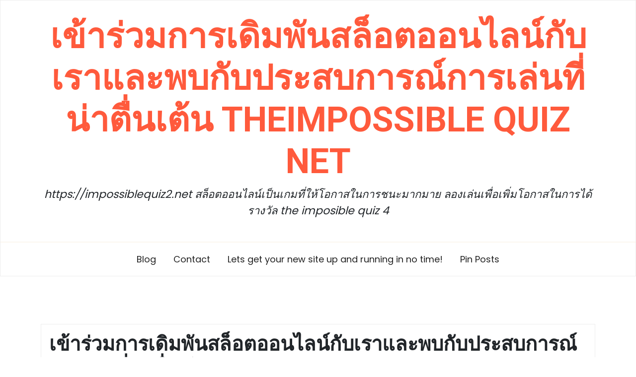

--- FILE ---
content_type: text/html; charset=UTF-8
request_url: https://impossiblequiz2.net/%E0%B9%80%E0%B8%82%E0%B9%89%E0%B8%B2%E0%B8%A3%E0%B9%88%E0%B8%A7%E0%B8%A1%E0%B8%81%E0%B8%B2%E0%B8%A3%E0%B9%80%E0%B8%94%E0%B8%B4%E0%B8%A1%E0%B8%9E%E0%B8%B1%E0%B8%99%E0%B8%AA%E0%B8%A5%E0%B9%87%E0%B8%AD/
body_size: 14293
content:
<!doctype html>
<html lang="th">

<head>
	<meta charset="UTF-8">
	<meta name="viewport" content="width=device-width, initial-scale=1">
	<link rel="profile" href="https://gmpg.org/xfn/11">

	<meta name='robots' content='index, follow, max-image-preview:large, max-snippet:-1, max-video-preview:-1' />

	<!-- This site is optimized with the Yoast SEO Premium plugin v19.2.1 (Yoast SEO v26.8) - https://yoast.com/product/yoast-seo-premium-wordpress/ -->
	<title>เข้าร่วมการเดิมพันสล็อตออนไลน์กับเราและพบกับประสบการณ์การเล่นที่น่าตื่นเต้น theimpossible quiz net - เข้าร่วมการเดิมพันสล็อตออนไลน์กับเราและพบกับประสบการณ์การเล่นที่น่าตื่นเต้น theimpossible quiz net</title>
	<link rel="canonical" href="https://impossiblequiz2.net/เข้าร่วมการเดิมพันสล็อ/" />
	<meta property="og:locale" content="th_TH" />
	<meta property="og:type" content="article" />
	<meta property="og:title" content="เข้าร่วมการเดิมพันสล็อตออนไลน์กับเราและพบกับประสบการณ์การเล่นที่น่าตื่นเต้น theimpossible quiz net" />
	<meta property="og:description" content="เว็บปั่นสล็อตฟรี ปั่" />
	<meta property="og:url" content="https://impossiblequiz2.net/เข้าร่วมการเดิมพันสล็อ/" />
	<meta property="og:site_name" content="เข้าร่วมการเดิมพันสล็อตออนไลน์กับเราและพบกับประสบการณ์การเล่นที่น่าตื่นเต้น theimpossible quiz net" />
	<meta property="article:published_time" content="2023-06-20T07:58:05+00:00" />
	<meta name="author" content="Willie Lopez" />
	<meta name="twitter:card" content="summary_large_image" />
	<meta name="twitter:label1" content="Written by" />
	<meta name="twitter:data1" content="Willie Lopez" />
	<meta name="twitter:label2" content="Est. reading time" />
	<meta name="twitter:data2" content="1 นาที" />
	<script type="application/ld+json" class="yoast-schema-graph">{"@context":"https://schema.org","@graph":[{"@type":"Article","@id":"https://impossiblequiz2.net/%e0%b9%80%e0%b8%82%e0%b9%89%e0%b8%b2%e0%b8%a3%e0%b9%88%e0%b8%a7%e0%b8%a1%e0%b8%81%e0%b8%b2%e0%b8%a3%e0%b9%80%e0%b8%94%e0%b8%b4%e0%b8%a1%e0%b8%9e%e0%b8%b1%e0%b8%99%e0%b8%aa%e0%b8%a5%e0%b9%87%e0%b8%ad/#article","isPartOf":{"@id":"https://impossiblequiz2.net/%e0%b9%80%e0%b8%82%e0%b9%89%e0%b8%b2%e0%b8%a3%e0%b9%88%e0%b8%a7%e0%b8%a1%e0%b8%81%e0%b8%b2%e0%b8%a3%e0%b9%80%e0%b8%94%e0%b8%b4%e0%b8%a1%e0%b8%9e%e0%b8%b1%e0%b8%99%e0%b8%aa%e0%b8%a5%e0%b9%87%e0%b8%ad/"},"author":{"name":"Willie Lopez","@id":"https://impossiblequiz2.net/#/schema/person/9b010ff65e969d6cf3e09111f1ff82e8"},"headline":"เข้าร่วมการเดิมพันสล็อตออนไลน์กับเราและพบกับประสบการณ์การเล่นที่น่าตื่นเต้น theimpossible quiz net","datePublished":"2023-06-20T07:58:05+00:00","mainEntityOfPage":{"@id":"https://impossiblequiz2.net/%e0%b9%80%e0%b8%82%e0%b9%89%e0%b8%b2%e0%b8%a3%e0%b9%88%e0%b8%a7%e0%b8%a1%e0%b8%81%e0%b8%b2%e0%b8%a3%e0%b9%80%e0%b8%94%e0%b8%b4%e0%b8%a1%e0%b8%9e%e0%b8%b1%e0%b8%99%e0%b8%aa%e0%b8%a5%e0%b9%87%e0%b8%ad/"},"wordCount":4,"keywords":["918Kiss","ABA","ABAGroup2","Baccarat","Casino","Joker123","Joker123th","no1huay","no1huay.com","PG","PG Slot","PGSlot","pgslot77.com","pgslot999.com","PunPro66","PunPro66.com","PunPro777","PunPro777.com","Pussy888","sagame168th.com","sexybaccarat168.com","Slot","Slot Online","Slotxo","คาสิโน","คาสิโนออนไลน์","บาคาร่า","บาคาร่าออนไลน์","พนันออนไลน์","สล็อต","สล็อตออนไลน์","เกมยิงปลา","เว็บพนัน","เว็บพนันออนไลน์"],"articleSection":["918Kiss","ABA","ABAGroup2","Baccarat","Casino","Joker123","Joker123th.com","no1huay","no1huay.com","PG","PG Slot","PGSlot","pgslot77.com","pgslot9999.co","PunPro66","PunPro66.com","PunPro777","PunPro777.com","Pussy888","sagame168th.com","sexybaccarat168.com","Slot","Slot Online","Slotxo","คาสิโน","คาสิโนออนไลน์","บาคาร่า","บาคาร่าออนไลน์","พนันออนไลน์","สล็อต","สล็อตออนไลน์","เกมยิงปลา","เว็บพนัน","เว็บพนันออนไลน์"],"inLanguage":"th"},{"@type":"WebPage","@id":"https://impossiblequiz2.net/%e0%b9%80%e0%b8%82%e0%b9%89%e0%b8%b2%e0%b8%a3%e0%b9%88%e0%b8%a7%e0%b8%a1%e0%b8%81%e0%b8%b2%e0%b8%a3%e0%b9%80%e0%b8%94%e0%b8%b4%e0%b8%a1%e0%b8%9e%e0%b8%b1%e0%b8%99%e0%b8%aa%e0%b8%a5%e0%b9%87%e0%b8%ad/","url":"https://impossiblequiz2.net/%e0%b9%80%e0%b8%82%e0%b9%89%e0%b8%b2%e0%b8%a3%e0%b9%88%e0%b8%a7%e0%b8%a1%e0%b8%81%e0%b8%b2%e0%b8%a3%e0%b9%80%e0%b8%94%e0%b8%b4%e0%b8%a1%e0%b8%9e%e0%b8%b1%e0%b8%99%e0%b8%aa%e0%b8%a5%e0%b9%87%e0%b8%ad/","name":"เข้าร่วมการเดิมพันสล็อตออนไลน์กับเราและพบกับประสบการณ์การเล่นที่น่าตื่นเต้น theimpossible quiz net - เข้าร่วมการเดิมพันสล็อตออนไลน์กับเราและพบกับประสบการณ์การเล่นที่น่าตื่นเต้น theimpossible quiz net","isPartOf":{"@id":"https://impossiblequiz2.net/#website"},"datePublished":"2023-06-20T07:58:05+00:00","author":{"@id":"https://impossiblequiz2.net/#/schema/person/9b010ff65e969d6cf3e09111f1ff82e8"},"breadcrumb":{"@id":"https://impossiblequiz2.net/%e0%b9%80%e0%b8%82%e0%b9%89%e0%b8%b2%e0%b8%a3%e0%b9%88%e0%b8%a7%e0%b8%a1%e0%b8%81%e0%b8%b2%e0%b8%a3%e0%b9%80%e0%b8%94%e0%b8%b4%e0%b8%a1%e0%b8%9e%e0%b8%b1%e0%b8%99%e0%b8%aa%e0%b8%a5%e0%b9%87%e0%b8%ad/#breadcrumb"},"inLanguage":"th","potentialAction":[{"@type":"ReadAction","target":["https://impossiblequiz2.net/%e0%b9%80%e0%b8%82%e0%b9%89%e0%b8%b2%e0%b8%a3%e0%b9%88%e0%b8%a7%e0%b8%a1%e0%b8%81%e0%b8%b2%e0%b8%a3%e0%b9%80%e0%b8%94%e0%b8%b4%e0%b8%a1%e0%b8%9e%e0%b8%b1%e0%b8%99%e0%b8%aa%e0%b8%a5%e0%b9%87%e0%b8%ad/"]}]},{"@type":"BreadcrumbList","@id":"https://impossiblequiz2.net/%e0%b9%80%e0%b8%82%e0%b9%89%e0%b8%b2%e0%b8%a3%e0%b9%88%e0%b8%a7%e0%b8%a1%e0%b8%81%e0%b8%b2%e0%b8%a3%e0%b9%80%e0%b8%94%e0%b8%b4%e0%b8%a1%e0%b8%9e%e0%b8%b1%e0%b8%99%e0%b8%aa%e0%b8%a5%e0%b9%87%e0%b8%ad/#breadcrumb","itemListElement":[{"@type":"ListItem","position":1,"name":"Home","item":"https://impossiblequiz2.net/"},{"@type":"ListItem","position":2,"name":"เข้าร่วมการเดิมพันสล็อตออนไลน์กับเราและพบกับประสบการณ์การเล่นที่น่าตื่นเต้น theimpossible quiz net"}]},{"@type":"WebSite","@id":"https://impossiblequiz2.net/#website","url":"https://impossiblequiz2.net/","name":"เข้าร่วมการเดิมพันสล็อตออนไลน์กับเราและพบกับประสบการณ์การเล่นที่น่าตื่นเต้น theimpossible quiz net","description":"https://impossiblequiz2.net สล็อตออนไลน์เป็นเกมที่ให้โอกาสในการชนะมากมาย ลองเล่นเพื่อเพิ่มโอกาสในการได้รางวัล the imposible quiz 4","potentialAction":[{"@type":"SearchAction","target":{"@type":"EntryPoint","urlTemplate":"https://impossiblequiz2.net/?s={search_term_string}"},"query-input":{"@type":"PropertyValueSpecification","valueRequired":true,"valueName":"search_term_string"}}],"inLanguage":"th"},{"@type":"Person","@id":"https://impossiblequiz2.net/#/schema/person/9b010ff65e969d6cf3e09111f1ff82e8","name":"Willie Lopez","image":{"@type":"ImageObject","inLanguage":"th","@id":"https://impossiblequiz2.net/#/schema/person/image/","url":"https://secure.gravatar.com/avatar/755fcf6688c2854b83995a6ee88835462f756ba726d83b71721d4dfef82d4a4a?s=96&d=wavatar&r=x","contentUrl":"https://secure.gravatar.com/avatar/755fcf6688c2854b83995a6ee88835462f756ba726d83b71721d4dfef82d4a4a?s=96&d=wavatar&r=x","caption":"Willie Lopez"},"url":"https://impossiblequiz2.net/author/willielopez/"}]}</script>
	<!-- / Yoast SEO Premium plugin. -->


<link rel='dns-prefetch' href='//fonts.googleapis.com' />
<link rel="alternate" type="application/rss+xml" title="เข้าร่วมการเดิมพันสล็อตออนไลน์กับเราและพบกับประสบการณ์การเล่นที่น่าตื่นเต้น theimpossible quiz net &raquo; ฟีด" href="https://impossiblequiz2.net/feed/" />
<link rel="alternate" type="application/rss+xml" title="เข้าร่วมการเดิมพันสล็อตออนไลน์กับเราและพบกับประสบการณ์การเล่นที่น่าตื่นเต้น theimpossible quiz net &raquo; ฟีดความเห็น" href="https://impossiblequiz2.net/comments/feed/" />
<link rel="alternate" title="oEmbed (JSON)" type="application/json+oembed" href="https://impossiblequiz2.net/wp-json/oembed/1.0/embed?url=https%3A%2F%2Fimpossiblequiz2.net%2F%25e0%25b9%2580%25e0%25b8%2582%25e0%25b9%2589%25e0%25b8%25b2%25e0%25b8%25a3%25e0%25b9%2588%25e0%25b8%25a7%25e0%25b8%25a1%25e0%25b8%2581%25e0%25b8%25b2%25e0%25b8%25a3%25e0%25b9%2580%25e0%25b8%2594%25e0%25b8%25b4%25e0%25b8%25a1%25e0%25b8%259e%25e0%25b8%25b1%25e0%25b8%2599%25e0%25b8%25aa%25e0%25b8%25a5%25e0%25b9%2587%25e0%25b8%25ad%2F" />
<link rel="alternate" title="oEmbed (XML)" type="text/xml+oembed" href="https://impossiblequiz2.net/wp-json/oembed/1.0/embed?url=https%3A%2F%2Fimpossiblequiz2.net%2F%25e0%25b9%2580%25e0%25b8%2582%25e0%25b9%2589%25e0%25b8%25b2%25e0%25b8%25a3%25e0%25b9%2588%25e0%25b8%25a7%25e0%25b8%25a1%25e0%25b8%2581%25e0%25b8%25b2%25e0%25b8%25a3%25e0%25b9%2580%25e0%25b8%2594%25e0%25b8%25b4%25e0%25b8%25a1%25e0%25b8%259e%25e0%25b8%25b1%25e0%25b8%2599%25e0%25b8%25aa%25e0%25b8%25a5%25e0%25b9%2587%25e0%25b8%25ad%2F&#038;format=xml" />
<style id='wp-img-auto-sizes-contain-inline-css'>
img:is([sizes=auto i],[sizes^="auto," i]){contain-intrinsic-size:3000px 1500px}
/*# sourceURL=wp-img-auto-sizes-contain-inline-css */
</style>
<style id='wp-emoji-styles-inline-css'>

	img.wp-smiley, img.emoji {
		display: inline !important;
		border: none !important;
		box-shadow: none !important;
		height: 1em !important;
		width: 1em !important;
		margin: 0 0.07em !important;
		vertical-align: -0.1em !important;
		background: none !important;
		padding: 0 !important;
	}
/*# sourceURL=wp-emoji-styles-inline-css */
</style>
<style id='wp-block-library-inline-css'>
:root{--wp-block-synced-color:#7a00df;--wp-block-synced-color--rgb:122,0,223;--wp-bound-block-color:var(--wp-block-synced-color);--wp-editor-canvas-background:#ddd;--wp-admin-theme-color:#007cba;--wp-admin-theme-color--rgb:0,124,186;--wp-admin-theme-color-darker-10:#006ba1;--wp-admin-theme-color-darker-10--rgb:0,107,160.5;--wp-admin-theme-color-darker-20:#005a87;--wp-admin-theme-color-darker-20--rgb:0,90,135;--wp-admin-border-width-focus:2px}@media (min-resolution:192dpi){:root{--wp-admin-border-width-focus:1.5px}}.wp-element-button{cursor:pointer}:root .has-very-light-gray-background-color{background-color:#eee}:root .has-very-dark-gray-background-color{background-color:#313131}:root .has-very-light-gray-color{color:#eee}:root .has-very-dark-gray-color{color:#313131}:root .has-vivid-green-cyan-to-vivid-cyan-blue-gradient-background{background:linear-gradient(135deg,#00d084,#0693e3)}:root .has-purple-crush-gradient-background{background:linear-gradient(135deg,#34e2e4,#4721fb 50%,#ab1dfe)}:root .has-hazy-dawn-gradient-background{background:linear-gradient(135deg,#faaca8,#dad0ec)}:root .has-subdued-olive-gradient-background{background:linear-gradient(135deg,#fafae1,#67a671)}:root .has-atomic-cream-gradient-background{background:linear-gradient(135deg,#fdd79a,#004a59)}:root .has-nightshade-gradient-background{background:linear-gradient(135deg,#330968,#31cdcf)}:root .has-midnight-gradient-background{background:linear-gradient(135deg,#020381,#2874fc)}:root{--wp--preset--font-size--normal:16px;--wp--preset--font-size--huge:42px}.has-regular-font-size{font-size:1em}.has-larger-font-size{font-size:2.625em}.has-normal-font-size{font-size:var(--wp--preset--font-size--normal)}.has-huge-font-size{font-size:var(--wp--preset--font-size--huge)}.has-text-align-center{text-align:center}.has-text-align-left{text-align:left}.has-text-align-right{text-align:right}.has-fit-text{white-space:nowrap!important}#end-resizable-editor-section{display:none}.aligncenter{clear:both}.items-justified-left{justify-content:flex-start}.items-justified-center{justify-content:center}.items-justified-right{justify-content:flex-end}.items-justified-space-between{justify-content:space-between}.screen-reader-text{border:0;clip-path:inset(50%);height:1px;margin:-1px;overflow:hidden;padding:0;position:absolute;width:1px;word-wrap:normal!important}.screen-reader-text:focus{background-color:#ddd;clip-path:none;color:#444;display:block;font-size:1em;height:auto;left:5px;line-height:normal;padding:15px 23px 14px;text-decoration:none;top:5px;width:auto;z-index:100000}html :where(.has-border-color){border-style:solid}html :where([style*=border-top-color]){border-top-style:solid}html :where([style*=border-right-color]){border-right-style:solid}html :where([style*=border-bottom-color]){border-bottom-style:solid}html :where([style*=border-left-color]){border-left-style:solid}html :where([style*=border-width]){border-style:solid}html :where([style*=border-top-width]){border-top-style:solid}html :where([style*=border-right-width]){border-right-style:solid}html :where([style*=border-bottom-width]){border-bottom-style:solid}html :where([style*=border-left-width]){border-left-style:solid}html :where(img[class*=wp-image-]){height:auto;max-width:100%}:where(figure){margin:0 0 1em}html :where(.is-position-sticky){--wp-admin--admin-bar--position-offset:var(--wp-admin--admin-bar--height,0px)}@media screen and (max-width:600px){html :where(.is-position-sticky){--wp-admin--admin-bar--position-offset:0px}}

/*# sourceURL=wp-block-library-inline-css */
</style>
<style id='classic-theme-styles-inline-css'>
/*! This file is auto-generated */
.wp-block-button__link{color:#fff;background-color:#32373c;border-radius:9999px;box-shadow:none;text-decoration:none;padding:calc(.667em + 2px) calc(1.333em + 2px);font-size:1.125em}.wp-block-file__button{background:#32373c;color:#fff;text-decoration:none}
/*# sourceURL=/wp-includes/css/classic-themes.min.css */
</style>
<link rel='stylesheet' id='blog-eye-gb-block-css' href='https://impossiblequiz2.net/wp-content/themes/blog-eye/assets/css/admin-block.css?ver=1.0' media='all' />
<style id='global-styles-inline-css'>
:root{--wp--preset--aspect-ratio--square: 1;--wp--preset--aspect-ratio--4-3: 4/3;--wp--preset--aspect-ratio--3-4: 3/4;--wp--preset--aspect-ratio--3-2: 3/2;--wp--preset--aspect-ratio--2-3: 2/3;--wp--preset--aspect-ratio--16-9: 16/9;--wp--preset--aspect-ratio--9-16: 9/16;--wp--preset--color--black: #000000;--wp--preset--color--cyan-bluish-gray: #abb8c3;--wp--preset--color--white: #ffffff;--wp--preset--color--pale-pink: #f78da7;--wp--preset--color--vivid-red: #cf2e2e;--wp--preset--color--luminous-vivid-orange: #ff6900;--wp--preset--color--luminous-vivid-amber: #fcb900;--wp--preset--color--light-green-cyan: #7bdcb5;--wp--preset--color--vivid-green-cyan: #00d084;--wp--preset--color--pale-cyan-blue: #8ed1fc;--wp--preset--color--vivid-cyan-blue: #0693e3;--wp--preset--color--vivid-purple: #9b51e0;--wp--preset--gradient--vivid-cyan-blue-to-vivid-purple: linear-gradient(135deg,rgb(6,147,227) 0%,rgb(155,81,224) 100%);--wp--preset--gradient--light-green-cyan-to-vivid-green-cyan: linear-gradient(135deg,rgb(122,220,180) 0%,rgb(0,208,130) 100%);--wp--preset--gradient--luminous-vivid-amber-to-luminous-vivid-orange: linear-gradient(135deg,rgb(252,185,0) 0%,rgb(255,105,0) 100%);--wp--preset--gradient--luminous-vivid-orange-to-vivid-red: linear-gradient(135deg,rgb(255,105,0) 0%,rgb(207,46,46) 100%);--wp--preset--gradient--very-light-gray-to-cyan-bluish-gray: linear-gradient(135deg,rgb(238,238,238) 0%,rgb(169,184,195) 100%);--wp--preset--gradient--cool-to-warm-spectrum: linear-gradient(135deg,rgb(74,234,220) 0%,rgb(151,120,209) 20%,rgb(207,42,186) 40%,rgb(238,44,130) 60%,rgb(251,105,98) 80%,rgb(254,248,76) 100%);--wp--preset--gradient--blush-light-purple: linear-gradient(135deg,rgb(255,206,236) 0%,rgb(152,150,240) 100%);--wp--preset--gradient--blush-bordeaux: linear-gradient(135deg,rgb(254,205,165) 0%,rgb(254,45,45) 50%,rgb(107,0,62) 100%);--wp--preset--gradient--luminous-dusk: linear-gradient(135deg,rgb(255,203,112) 0%,rgb(199,81,192) 50%,rgb(65,88,208) 100%);--wp--preset--gradient--pale-ocean: linear-gradient(135deg,rgb(255,245,203) 0%,rgb(182,227,212) 50%,rgb(51,167,181) 100%);--wp--preset--gradient--electric-grass: linear-gradient(135deg,rgb(202,248,128) 0%,rgb(113,206,126) 100%);--wp--preset--gradient--midnight: linear-gradient(135deg,rgb(2,3,129) 0%,rgb(40,116,252) 100%);--wp--preset--font-size--small: 13px;--wp--preset--font-size--medium: 20px;--wp--preset--font-size--large: 36px;--wp--preset--font-size--x-large: 42px;--wp--preset--spacing--20: 0.44rem;--wp--preset--spacing--30: 0.67rem;--wp--preset--spacing--40: 1rem;--wp--preset--spacing--50: 1.5rem;--wp--preset--spacing--60: 2.25rem;--wp--preset--spacing--70: 3.38rem;--wp--preset--spacing--80: 5.06rem;--wp--preset--shadow--natural: 6px 6px 9px rgba(0, 0, 0, 0.2);--wp--preset--shadow--deep: 12px 12px 50px rgba(0, 0, 0, 0.4);--wp--preset--shadow--sharp: 6px 6px 0px rgba(0, 0, 0, 0.2);--wp--preset--shadow--outlined: 6px 6px 0px -3px rgb(255, 255, 255), 6px 6px rgb(0, 0, 0);--wp--preset--shadow--crisp: 6px 6px 0px rgb(0, 0, 0);}:where(.is-layout-flex){gap: 0.5em;}:where(.is-layout-grid){gap: 0.5em;}body .is-layout-flex{display: flex;}.is-layout-flex{flex-wrap: wrap;align-items: center;}.is-layout-flex > :is(*, div){margin: 0;}body .is-layout-grid{display: grid;}.is-layout-grid > :is(*, div){margin: 0;}:where(.wp-block-columns.is-layout-flex){gap: 2em;}:where(.wp-block-columns.is-layout-grid){gap: 2em;}:where(.wp-block-post-template.is-layout-flex){gap: 1.25em;}:where(.wp-block-post-template.is-layout-grid){gap: 1.25em;}.has-black-color{color: var(--wp--preset--color--black) !important;}.has-cyan-bluish-gray-color{color: var(--wp--preset--color--cyan-bluish-gray) !important;}.has-white-color{color: var(--wp--preset--color--white) !important;}.has-pale-pink-color{color: var(--wp--preset--color--pale-pink) !important;}.has-vivid-red-color{color: var(--wp--preset--color--vivid-red) !important;}.has-luminous-vivid-orange-color{color: var(--wp--preset--color--luminous-vivid-orange) !important;}.has-luminous-vivid-amber-color{color: var(--wp--preset--color--luminous-vivid-amber) !important;}.has-light-green-cyan-color{color: var(--wp--preset--color--light-green-cyan) !important;}.has-vivid-green-cyan-color{color: var(--wp--preset--color--vivid-green-cyan) !important;}.has-pale-cyan-blue-color{color: var(--wp--preset--color--pale-cyan-blue) !important;}.has-vivid-cyan-blue-color{color: var(--wp--preset--color--vivid-cyan-blue) !important;}.has-vivid-purple-color{color: var(--wp--preset--color--vivid-purple) !important;}.has-black-background-color{background-color: var(--wp--preset--color--black) !important;}.has-cyan-bluish-gray-background-color{background-color: var(--wp--preset--color--cyan-bluish-gray) !important;}.has-white-background-color{background-color: var(--wp--preset--color--white) !important;}.has-pale-pink-background-color{background-color: var(--wp--preset--color--pale-pink) !important;}.has-vivid-red-background-color{background-color: var(--wp--preset--color--vivid-red) !important;}.has-luminous-vivid-orange-background-color{background-color: var(--wp--preset--color--luminous-vivid-orange) !important;}.has-luminous-vivid-amber-background-color{background-color: var(--wp--preset--color--luminous-vivid-amber) !important;}.has-light-green-cyan-background-color{background-color: var(--wp--preset--color--light-green-cyan) !important;}.has-vivid-green-cyan-background-color{background-color: var(--wp--preset--color--vivid-green-cyan) !important;}.has-pale-cyan-blue-background-color{background-color: var(--wp--preset--color--pale-cyan-blue) !important;}.has-vivid-cyan-blue-background-color{background-color: var(--wp--preset--color--vivid-cyan-blue) !important;}.has-vivid-purple-background-color{background-color: var(--wp--preset--color--vivid-purple) !important;}.has-black-border-color{border-color: var(--wp--preset--color--black) !important;}.has-cyan-bluish-gray-border-color{border-color: var(--wp--preset--color--cyan-bluish-gray) !important;}.has-white-border-color{border-color: var(--wp--preset--color--white) !important;}.has-pale-pink-border-color{border-color: var(--wp--preset--color--pale-pink) !important;}.has-vivid-red-border-color{border-color: var(--wp--preset--color--vivid-red) !important;}.has-luminous-vivid-orange-border-color{border-color: var(--wp--preset--color--luminous-vivid-orange) !important;}.has-luminous-vivid-amber-border-color{border-color: var(--wp--preset--color--luminous-vivid-amber) !important;}.has-light-green-cyan-border-color{border-color: var(--wp--preset--color--light-green-cyan) !important;}.has-vivid-green-cyan-border-color{border-color: var(--wp--preset--color--vivid-green-cyan) !important;}.has-pale-cyan-blue-border-color{border-color: var(--wp--preset--color--pale-cyan-blue) !important;}.has-vivid-cyan-blue-border-color{border-color: var(--wp--preset--color--vivid-cyan-blue) !important;}.has-vivid-purple-border-color{border-color: var(--wp--preset--color--vivid-purple) !important;}.has-vivid-cyan-blue-to-vivid-purple-gradient-background{background: var(--wp--preset--gradient--vivid-cyan-blue-to-vivid-purple) !important;}.has-light-green-cyan-to-vivid-green-cyan-gradient-background{background: var(--wp--preset--gradient--light-green-cyan-to-vivid-green-cyan) !important;}.has-luminous-vivid-amber-to-luminous-vivid-orange-gradient-background{background: var(--wp--preset--gradient--luminous-vivid-amber-to-luminous-vivid-orange) !important;}.has-luminous-vivid-orange-to-vivid-red-gradient-background{background: var(--wp--preset--gradient--luminous-vivid-orange-to-vivid-red) !important;}.has-very-light-gray-to-cyan-bluish-gray-gradient-background{background: var(--wp--preset--gradient--very-light-gray-to-cyan-bluish-gray) !important;}.has-cool-to-warm-spectrum-gradient-background{background: var(--wp--preset--gradient--cool-to-warm-spectrum) !important;}.has-blush-light-purple-gradient-background{background: var(--wp--preset--gradient--blush-light-purple) !important;}.has-blush-bordeaux-gradient-background{background: var(--wp--preset--gradient--blush-bordeaux) !important;}.has-luminous-dusk-gradient-background{background: var(--wp--preset--gradient--luminous-dusk) !important;}.has-pale-ocean-gradient-background{background: var(--wp--preset--gradient--pale-ocean) !important;}.has-electric-grass-gradient-background{background: var(--wp--preset--gradient--electric-grass) !important;}.has-midnight-gradient-background{background: var(--wp--preset--gradient--midnight) !important;}.has-small-font-size{font-size: var(--wp--preset--font-size--small) !important;}.has-medium-font-size{font-size: var(--wp--preset--font-size--medium) !important;}.has-large-font-size{font-size: var(--wp--preset--font-size--large) !important;}.has-x-large-font-size{font-size: var(--wp--preset--font-size--x-large) !important;}
/*# sourceURL=global-styles-inline-css */
</style>

<link rel='stylesheet' id='dashicons-css' href='https://impossiblequiz2.net/wp-includes/css/dashicons.min.css?ver=6.9.1' media='all' />
<link rel='stylesheet' id='admin-bar-css' href='https://impossiblequiz2.net/wp-includes/css/admin-bar.min.css?ver=6.9.1' media='all' />
<style id='admin-bar-inline-css'>

    /* Hide CanvasJS credits for P404 charts specifically */
    #p404RedirectChart .canvasjs-chart-credit {
        display: none !important;
    }
    
    #p404RedirectChart canvas {
        border-radius: 6px;
    }

    .p404-redirect-adminbar-weekly-title {
        font-weight: bold;
        font-size: 14px;
        color: #fff;
        margin-bottom: 6px;
    }

    #wpadminbar #wp-admin-bar-p404_free_top_button .ab-icon:before {
        content: "\f103";
        color: #dc3545;
        top: 3px;
    }
    
    #wp-admin-bar-p404_free_top_button .ab-item {
        min-width: 80px !important;
        padding: 0px !important;
    }
    
    /* Ensure proper positioning and z-index for P404 dropdown */
    .p404-redirect-adminbar-dropdown-wrap { 
        min-width: 0; 
        padding: 0;
        position: static !important;
    }
    
    #wpadminbar #wp-admin-bar-p404_free_top_button_dropdown {
        position: static !important;
    }
    
    #wpadminbar #wp-admin-bar-p404_free_top_button_dropdown .ab-item {
        padding: 0 !important;
        margin: 0 !important;
    }
    
    .p404-redirect-dropdown-container {
        min-width: 340px;
        padding: 18px 18px 12px 18px;
        background: #23282d !important;
        color: #fff;
        border-radius: 12px;
        box-shadow: 0 8px 32px rgba(0,0,0,0.25);
        margin-top: 10px;
        position: relative !important;
        z-index: 999999 !important;
        display: block !important;
        border: 1px solid #444;
    }
    
    /* Ensure P404 dropdown appears on hover */
    #wpadminbar #wp-admin-bar-p404_free_top_button .p404-redirect-dropdown-container { 
        display: none !important;
    }
    
    #wpadminbar #wp-admin-bar-p404_free_top_button:hover .p404-redirect-dropdown-container { 
        display: block !important;
    }
    
    #wpadminbar #wp-admin-bar-p404_free_top_button:hover #wp-admin-bar-p404_free_top_button_dropdown .p404-redirect-dropdown-container {
        display: block !important;
    }
    
    .p404-redirect-card {
        background: #2c3338;
        border-radius: 8px;
        padding: 18px 18px 12px 18px;
        box-shadow: 0 2px 8px rgba(0,0,0,0.07);
        display: flex;
        flex-direction: column;
        align-items: flex-start;
        border: 1px solid #444;
    }
    
    .p404-redirect-btn {
        display: inline-block;
        background: #dc3545;
        color: #fff !important;
        font-weight: bold;
        padding: 5px 22px;
        border-radius: 8px;
        text-decoration: none;
        font-size: 17px;
        transition: background 0.2s, box-shadow 0.2s;
        margin-top: 8px;
        box-shadow: 0 2px 8px rgba(220,53,69,0.15);
        text-align: center;
        line-height: 1.6;
    }
    
    .p404-redirect-btn:hover {
        background: #c82333;
        color: #fff !important;
        box-shadow: 0 4px 16px rgba(220,53,69,0.25);
    }
    
    /* Prevent conflicts with other admin bar dropdowns */
    #wpadminbar .ab-top-menu > li:hover > .ab-item,
    #wpadminbar .ab-top-menu > li.hover > .ab-item {
        z-index: auto;
    }
    
    #wpadminbar #wp-admin-bar-p404_free_top_button:hover > .ab-item {
        z-index: 999998 !important;
    }
    
/*# sourceURL=admin-bar-inline-css */
</style>
<link rel='stylesheet' id='contact-form-7-css' href='https://impossiblequiz2.net/wp-content/plugins/contact-form-7/includes/css/styles.css?ver=6.1.4' media='all' />
<link rel='stylesheet' id='PageBuilderSandwich-css' href='https://impossiblequiz2.net/wp-content/plugins/page-builder-sandwich/page_builder_sandwich/css/style.min.css?ver=5.1.0' media='all' />
<link rel='stylesheet' id='tranzly-css' href='https://impossiblequiz2.net/wp-content/plugins/tranzly/includes/assets/css/tranzly.css?ver=2.0.0' media='all' />
<link rel='stylesheet' id='wp-show-posts-css' href='https://impossiblequiz2.net/wp-content/plugins/wp-show-posts/css/wp-show-posts-min.css?ver=1.1.6' media='all' />
<link rel='stylesheet' id='blog-eye-plus-google-font-css' href='https://fonts.googleapis.com/css?family=Poppins%3A400%2C600%7CRoboto%3A400%2C600%2C700&#038;subset=latin%2Clatin-ext' media='all' />
<link rel='stylesheet' id='blog-eye-style-css' href='https://impossiblequiz2.net/wp-content/themes/blog-eye-plus/style.css?ver=1.0.0' media='all' />
<link rel='stylesheet' id='blog-eye-plus-parent-style-css' href='https://impossiblequiz2.net/wp-content/themes/blog-eye/style.css?ver=1.0.0' media='all' />
<link rel='stylesheet' id='bootstrap-css' href='https://impossiblequiz2.net/wp-content/themes/blog-eye/assets/css/bootstrap.css?ver=5.0.1' media='all' />
<link rel='stylesheet' id='blog-eye-main-style-css' href='https://impossiblequiz2.net/wp-content/themes/blog-eye/assets/css/main.css?ver=1.0.0' media='all' />
<link rel='stylesheet' id='blog-eye-default-style-css' href='https://impossiblequiz2.net/wp-content/themes/blog-eye/assets/css/default-style.css?ver=1.0.0' media='all' />
<link rel='stylesheet' id='blog-eye-plus-main-css' href='https://impossiblequiz2.net/wp-content/themes/blog-eye-plus/assets/css/main.css?ver=1.0.0' media='all' />
<link rel='stylesheet' id='fontawesome-css' href='https://impossiblequiz2.net/wp-content/themes/blog-eye/assets/css/all.css?ver=5.15.3' media='all' />
<link rel='stylesheet' id='blog-eye-block-style-css' href='https://impossiblequiz2.net/wp-content/themes/blog-eye/assets/css/block.css?ver=1.0.0' media='all' />
<link rel='stylesheet' id='blog-eye-responsive-style-css' href='https://impossiblequiz2.net/wp-content/themes/blog-eye/assets/css/responsive.css?ver=1.0.0' media='all' />
<link rel='stylesheet' id='booster-extension-social-icons-css' href='https://impossiblequiz2.net/wp-content/plugins/booster-extension/assets/css/social-icons.min.css?ver=6.9.1' media='all' />
<link rel='stylesheet' id='booster-extension-style-css' href='https://impossiblequiz2.net/wp-content/plugins/booster-extension/assets/css/style.css?ver=6.9.1' media='all' />
<script id="PageBuilderSandwich-js-extra">
var pbsFrontendParams = {"theme_name":"blog-eye-plus","map_api_key":""};
//# sourceURL=PageBuilderSandwich-js-extra
</script>
<script src="https://impossiblequiz2.net/wp-content/plugins/page-builder-sandwich/page_builder_sandwich/js/min/frontend-min.js?ver=5.1.0" id="PageBuilderSandwich-js"></script>
<script src="https://impossiblequiz2.net/wp-includes/js/jquery/jquery.min.js?ver=3.7.1" id="jquery-core-js"></script>
<script src="https://impossiblequiz2.net/wp-includes/js/jquery/jquery-migrate.min.js?ver=3.4.1" id="jquery-migrate-js"></script>
<script id="tranzly-js-extra">
var tranzly_plugin_vars = {"ajaxurl":"https://impossiblequiz2.net/wp-admin/admin-ajax.php","plugin_url":"https://impossiblequiz2.net/wp-content/plugins/tranzly/includes/","site_url":"https://impossiblequiz2.net"};
//# sourceURL=tranzly-js-extra
</script>
<script src="https://impossiblequiz2.net/wp-content/plugins/tranzly/includes/assets/js/tranzly.js?ver=2.0.0" id="tranzly-js"></script>
<link rel="https://api.w.org/" href="https://impossiblequiz2.net/wp-json/" /><link rel="alternate" title="JSON" type="application/json" href="https://impossiblequiz2.net/wp-json/wp/v2/posts/53" /><link rel="EditURI" type="application/rsd+xml" title="RSD" href="https://impossiblequiz2.net/xmlrpc.php?rsd" />
<meta name="generator" content="WordPress 6.9.1" />
<link rel='shortlink' href='https://impossiblequiz2.net/?p=53' />
<style>.recentcomments a{display:inline !important;padding:0 !important;margin:0 !important;}</style></head>

<body class="wp-singular post-template-default single single-post postid-53 single-format-standard wp-embed-responsive wp-theme-blog-eye wp-child-theme-blog-eye-plus booster-extension">
		<div id="page" class="site">
		<a class="skip-link screen-reader-text" href="#primary">Skip to content</a>
			<div class="mobile-menu-bar">
		<div class="container">
			<nav id="mobile-navigation" class="mobile-navigation">
				<button id="mmenu-btn" class="menu-btn" aria-expanded="false">
					<span class="mopen">Menu</span>
					<span class="mclose">Close</span>
				</button>
				<div id="wsm-menu" class="wsm-menu"><ul>
<li class="page_item page-item-16"><a href="https://impossiblequiz2.net/blog/">Blog</a></li>
<li class="page_item page-item-10"><a href="https://impossiblequiz2.net/contact/">Contact</a></li>
<li class="page_item page-item-13"><a href="https://impossiblequiz2.net/home/">Lets get your new site up and running in no time!</a></li>
<li class="page_item page-item-47"><a href="https://impossiblequiz2.net/be-pin-posts/">Pin Posts</a></li>
</ul></div>
			</nav><!-- #site-navigation -->
		</div>
	</div>

				<header id="masthead" class="site-header ax-hstyle1">
							<div class="blog-eye-logo-section">
		<div class="container">
			<div class="head-logo-sec">
				
				<div class="site-branding brand-text">
							<h1 class="site-title"><a href="https://impossiblequiz2.net/" rel="home">เข้าร่วมการเดิมพันสล็อตออนไลน์กับเราและพบกับประสบการณ์การเล่นที่น่าตื่นเต้น theimpossible quiz net</a></h1>
									<p class="site-description">https://impossiblequiz2.net สล็อตออนไลน์เป็นเกมที่ให้โอกาสในการชนะมากมาย ลองเล่นเพื่อเพิ่มโอกาสในการได้รางวัล the imposible quiz 4</p>
							
		</div><!-- .site-branding -->
	
			</div>
		</div>
	</div>

	<div class="menu-bar text-center">
		<div class="container">
			<div class="blog-eye-container menu-inner">
					<nav id="site-navigation" class="main-navigation">
		<div id="blog-eye-menu" class="blog-eye-menu"><ul>
<li class="page_item page-item-16"><a href="https://impossiblequiz2.net/blog/">Blog</a></li>
<li class="page_item page-item-10"><a href="https://impossiblequiz2.net/contact/">Contact</a></li>
<li class="page_item page-item-13"><a href="https://impossiblequiz2.net/home/">Lets get your new site up and running in no time!</a></li>
<li class="page_item page-item-47"><a href="https://impossiblequiz2.net/be-pin-posts/">Pin Posts</a></li>
</ul></div>
	</nav><!-- #site-navigation -->
			</div>
		</div>
	</div>
		</header><!-- #masthead -->

		
<div class="container mt-5 mb-5 pt-5 pb-5">
	<div class="row">
				<div class="col-lg-12">
			<main id="primary" class="site-main">

				
	<article id="post-53" class="post-53 post type-post status-publish format-standard hentry category-918kiss category-aba category-abagroup2 category-baccarat category-casino category-joker123 category-joker123th-com category-no1huay category-no1huay-com category-pg category-pg-slot category-pgslot category-pgslot77-com category-pgslot9999-co category-punpro66 category-punpro66-com category-punpro777 category-punpro777-com category-pussy888 category-sagame168th-com category-sexybaccarat168-com category-slot category-slot-online category-slotxo category-25 category-26 category-27 category-28 category-29 category-30 category-31 category-32 category-33 category-34 tag-918kiss tag-aba tag-abagroup2 tag-baccarat tag-casino tag-joker123 tag-joker123th tag-no1huay tag-no1huay-com tag-pg tag-pg-slot tag-pgslot tag-pgslot77-com tag-pgslot999-com tag-punpro66 tag-punpro66-com tag-punpro777 tag-punpro777-com tag-pussy888 tag-sagame168th-com tag-sexybaccarat168-com tag-slot tag-slot-online tag-slotxo tag-59 tag-60 tag-61 tag-62 tag-63 tag-64 tag-65 tag-66 tag-67 tag-68">
		<div class="xpost-item pb-5 mb-5">
			<div class="xpost-text p-3">
								<header class="entry-header pb-4">
					<h1 class="entry-title">เข้าร่วมการเดิมพันสล็อตออนไลน์กับเราและพบกับประสบการณ์การเล่นที่น่าตื่นเต้น theimpossible quiz net</h1>						<div class="ax-single-blog-post-author-section">
							<div class="ax-blog-post-author-detalis">
								<div class="ax-blog-post-author-img">
									<a href="https://impossiblequiz2.net/author/willielopez/"><img alt='' src='https://secure.gravatar.com/avatar/755fcf6688c2854b83995a6ee88835462f756ba726d83b71721d4dfef82d4a4a?s=96&#038;d=wavatar&#038;r=x' class='avatar avatar-96 photo' height='96' width='96' /></a>
								</div>
								<div class="ax-single-blog-post-pub-date">
									<a href="https://impossiblequiz2.net/author/willielopez/" class="ax-blog-post-author-name">Willie Lopez</a>
									<p>20 มิถุนายน 2023</p>
								</div>
							</div>
						</div>
									</header><!-- .entry-header -->

				<div class="entry-content">
					
			<div class="twp-like-dislike-button twp-like-dislike-thumb">

				
				<span data-id="53" id="twp-post-like" class="twp-post-like-dislike can-like">
		            <img src="https://impossiblequiz2.net/wp-content/plugins/booster-extension//assets/icon/thumbs-up.svg" />		        </span>

				<span class="twp-like-count">
		            0		        </span>

				
				<span data-id="53" id="twp-post-dislike" class="twp-post-like-dislike can-dislike ">
		            <img src="https://impossiblequiz2.net/wp-content/plugins/booster-extension//assets/icon/thumbs-down.svg" />		            
		        </span>

				<span class="twp-dislike-count">
		            0		        </span>

			</div>

		<div class='booster-block booster-read-block'>
                <div class="twp-read-time">
                	<i class="booster-icon twp-clock"></i> <span>Read Time:</span>12 Second                </div>

            </div><div class="pbs-main-wrapper"><div class="oqQXff"></div>
<div class="y6Uyqe">
<div class="EIaa9b">
<div class="AJLUJb">
<div data-hveid="CDAQAA">
<div class="aXBZVd unhzXb"></div>
<div class="s75CSd u60jwe r2fjmd AB4Wff"><strong>เว็บปั่นสล็อตฟรี</strong></div>
</div>
<div data-hveid="CBYQAA">
<div class="aXBZVd unhzXb"></div>
<div class="s75CSd u60jwe r2fjmd AB4Wff"><strong>ปั่นสล็อต เว็บไหนดี pantip</strong></div>
</div>
<div data-hveid="CC4QAA">
<div class="aXBZVd unhzXb"></div>
<div class="s75CSd u60jwe r2fjmd AB4Wff"><strong>ปั่นสล็อต เว็บตรง</strong></div>
</div>
<div data-hveid="CCgQAA">
<div class="aXBZVd unhzXb"></div>
<div class="s75CSd u60jwe r2fjmd AB4Wff"><strong>เว็บ ปั่นสล็อตยอดนิยม</strong></div>
</div>
</div>
<div class="AJLUJb">
<div data-hveid="CCMQAA">
<div class="aXBZVd unhzXb"></div>
<div class="s75CSd u60jwe r2fjmd AB4Wff"><strong>ปั่นสล็อตแตกง่าย</strong></div>
</div>
<div data-hveid="CCAQAA">
<div class="aXBZVd unhzXb"></div>
<div class="s75CSd u60jwe r2fjmd AB4Wff"><strong>ปั่นสล็อตได้เงินจริงไหม</strong></div>
</div>
<div data-hveid="CB4QAA">
<div class="aXBZVd unhzXb"></div>
<div class="s75CSd u60jwe r2fjmd AB4Wff"><strong>เว็บปั่นสล็อตวอเลท</strong></div>
</div>
<div data-hveid="CDIQAA">
<div class="aXBZVd unhzXb"></div>
<div class="s75CSd u60jwe r2fjmd AB4Wff"><strong>เว็บปั่นสล็อตเครดิตฟรี</strong></div>
</div>
</div>
</div>
</div>
</div>

		<div class="twp-social-share  booster-clear">

						    <header class="twp-plugin-title twp-share-title">
			        <h2>Share</h2>
			    </header>
			
		    <div class="twp-share-container">
				<div class="twp-social-icons twp-social-facebook">										<a class="twp-icon-holder" rel="nofollow"  onclick="twp_be_popup_new_window( event,'https://www.facebook.com/sharer/sharer.php?u=http://impossiblequiz2.net/%e0%b9%80%e0%b8%82%e0%b9%89%e0%b8%b2%e0%b8%a3%e0%b9%88%e0%b8%a7%e0%b8%a1%e0%b8%81%e0%b8%b2%e0%b8%a3%e0%b9%80%e0%b8%94%e0%b8%b4%e0%b8%a1%e0%b8%9e%e0%b8%b1%e0%b8%99%e0%b8%aa%e0%b8%a5%e0%b9%87%e0%b8%ad/'); "  href="https://www.facebook.com/sharer/sharer.php?u=http://impossiblequiz2.net/%e0%b9%80%e0%b8%82%e0%b9%89%e0%b8%b2%e0%b8%a3%e0%b9%88%e0%b8%a7%e0%b8%a1%e0%b8%81%e0%b8%b2%e0%b8%a3%e0%b9%80%e0%b8%94%e0%b8%b4%e0%b8%a1%e0%b8%9e%e0%b8%b1%e0%b8%99%e0%b8%aa%e0%b8%a5%e0%b9%87%e0%b8%ad/" >
			                                <span class="twp-social-count"><span class="booster-svg-icon"><svg class="booster-svg" aria-hidden="true" role="img" focusable="false" viewbox="0 0 24 24" xmlns="http://www.w3.org/2000/svg" width="24" height="24"><path fill="currentColor" d="M 23.25 9 L 15 9 L 15 0.75 C 15 0.335938 14.664062 0 14.25 0 L 9.75 0 C 9.335938 0 9 0.335938 9 0.75 L 9 9 L 0.75 9 C 0.335938 9 0 9.335938 0 9.75 L 0 14.25 C 0 14.664062 0.335938 15 0.75 15 L 9 15 L 9 23.25 C 9 23.664062 9.335938 24 9.75 24 L 14.25 24 C 14.664062 24 15 23.664062 15 23.25 L 15 15 L 23.25 15 C 23.664062 15 24 14.664062 24 14.25 L 24 9.75 C 24 9.335938 23.664062 9 23.25 9 Z M 23.25 9" /></svg></span></span>												<span class="twp-share-media">

													<span class="twp-share-label">
                                                        <span class="booster-svg-icon"><svg class="booster-svg" aria-hidden="true" role="img" focusable="false" viewbox="0 0 24 24" xmlns="http://www.w3.org/2000/svg" width="24" height="24"><path fill="currentColor" d="M22.675 0h-21.35c-.732 0-1.325.593-1.325 1.325v21.351c0 .731.593 1.324 1.325 1.324h11.495v-9.294h-3.128v-3.622h3.128v-2.671c0-3.1 1.893-4.788 4.659-4.788 1.325 0 2.463.099 2.795.143v3.24l-1.918.001c-1.504 0-1.795.715-1.795 1.763v2.313h3.587l-.467 3.622h-3.12v9.293h6.116c.73 0 1.323-.593 1.323-1.325v-21.35c0-.732-.593-1.325-1.325-1.325z" /></svg></span>
				                                        <span class="twp-label-title">
				                                            Facebook				                                        </span>
				                                    </span>
												</span>
																					</a>
									</div><div class="twp-social-icons twp-social-twitter">										<a class="twp-icon-holder" rel="nofollow"  onclick="twp_be_popup_new_window( event,'https://twitter.com/intent/tweet?text=เข้าร่วมการเดิมพันสล็อตออนไลน์กับเราและพบกับประสบการณ์การเล่นที่น่าตื่นเต้น%20theimpossible%20quiz%20net&#038;url=http://impossiblequiz2.net/%e0%b9%80%e0%b8%82%e0%b9%89%e0%b8%b2%e0%b8%a3%e0%b9%88%e0%b8%a7%e0%b8%a1%e0%b8%81%e0%b8%b2%e0%b8%a3%e0%b9%80%e0%b8%94%e0%b8%b4%e0%b8%a1%e0%b8%9e%e0%b8%b1%e0%b8%99%e0%b8%aa%e0%b8%a5%e0%b9%87%e0%b8%ad/'); "  href="https://twitter.com/intent/tweet?text=เข้าร่วมการเดิมพันสล็อตออนไลน์กับเราและพบกับประสบการณ์การเล่นที่น่าตื่นเต้น%20theimpossible%20quiz%20net&#038;url=http://impossiblequiz2.net/%e0%b9%80%e0%b8%82%e0%b9%89%e0%b8%b2%e0%b8%a3%e0%b9%88%e0%b8%a7%e0%b8%a1%e0%b8%81%e0%b8%b2%e0%b8%a3%e0%b9%80%e0%b8%94%e0%b8%b4%e0%b8%a1%e0%b8%9e%e0%b8%b1%e0%b8%99%e0%b8%aa%e0%b8%a5%e0%b9%87%e0%b8%ad/" >
			                                <span class="twp-social-count"><span class="booster-svg-icon"><svg class="booster-svg" aria-hidden="true" role="img" focusable="false" viewbox="0 0 24 24" xmlns="http://www.w3.org/2000/svg" width="24" height="24"><path fill="currentColor" d="M 23.25 9 L 15 9 L 15 0.75 C 15 0.335938 14.664062 0 14.25 0 L 9.75 0 C 9.335938 0 9 0.335938 9 0.75 L 9 9 L 0.75 9 C 0.335938 9 0 9.335938 0 9.75 L 0 14.25 C 0 14.664062 0.335938 15 0.75 15 L 9 15 L 9 23.25 C 9 23.664062 9.335938 24 9.75 24 L 14.25 24 C 14.664062 24 15 23.664062 15 23.25 L 15 15 L 23.25 15 C 23.664062 15 24 14.664062 24 14.25 L 24 9.75 C 24 9.335938 23.664062 9 23.25 9 Z M 23.25 9" /></svg></span></span>												<span class="twp-share-media">
													<span class="twp-share-label">
                                                        <span class="booster-svg-icon"><svg class="booster-svg" aria-hidden="true" role="img" focusable="false" viewbox="0 0 24 24" xmlns="http://www.w3.org/2000/svg" width="24" height="24"><path fill="currentColor" d="M18.244 2.25h3.308l-7.227 8.26 8.502 11.24H16.17l-5.214-6.817L4.99 21.75H1.68l7.73-8.835L1.254 2.25H8.08l4.713 6.231zm-1.161 17.52h1.833L7.084 4.126H5.117z"></path></svg></span>
				                                        <span class="twp-label-title">
				                                            Twitter				                                        </span>
												    </span>
												</span>
																					</a>
									</div><div class="twp-social-icons twp-social-pinterest">										<a class="twp-icon-holder" rel="nofollow" href="javascript:twp_be_pinterest()">
											<span class="twp-social-count"><span class="booster-svg-icon"><svg class="booster-svg" aria-hidden="true" role="img" focusable="false" viewbox="0 0 24 24" xmlns="http://www.w3.org/2000/svg" width="24" height="24"><path fill="currentColor" d="M 23.25 9 L 15 9 L 15 0.75 C 15 0.335938 14.664062 0 14.25 0 L 9.75 0 C 9.335938 0 9 0.335938 9 0.75 L 9 9 L 0.75 9 C 0.335938 9 0 9.335938 0 9.75 L 0 14.25 C 0 14.664062 0.335938 15 0.75 15 L 9 15 L 9 23.25 C 9 23.664062 9.335938 24 9.75 24 L 14.25 24 C 14.664062 24 15 23.664062 15 23.25 L 15 15 L 23.25 15 C 23.664062 15 24 14.664062 24 14.25 L 24 9.75 C 24 9.335938 23.664062 9 23.25 9 Z M 23.25 9" /></svg></span></span>				                                <span class="twp-share-media">
													<span class="twp-share-label">
                                                        <span class="booster-svg-icon"><svg class="booster-svg" aria-hidden="true" role="img" focusable="false" viewbox="0 0 24 24" xmlns="http://www.w3.org/2000/svg" width="24" height="24"><path fill="currentColor" d="M12.289,2C6.617,2,3.606,5.648,3.606,9.622c0,1.846,1.025,4.146,2.666,4.878c0.25,0.111,0.381,0.063,0.439-0.169 c0.044-0.175,0.267-1.029,0.365-1.428c0.032-0.128,0.017-0.237-0.091-0.362C6.445,11.911,6.01,10.75,6.01,9.668 c0-2.777,2.194-5.464,5.933-5.464c3.23,0,5.49,2.108,5.49,5.122c0,3.407-1.794,5.768-4.13,5.768c-1.291,0-2.257-1.021-1.948-2.277 c0.372-1.495,1.089-3.112,1.089-4.191c0-0.967-0.542-1.775-1.663-1.775c-1.319,0-2.379,1.309-2.379,3.059 c0,1.115,0.394,1.869,0.394,1.869s-1.302,5.279-1.54,6.261c-0.405,1.666,0.053,4.368,0.094,4.604 c0.021,0.126,0.167,0.169,0.25,0.063c0.129-0.165,1.699-2.419,2.142-4.051c0.158-0.59,0.817-2.995,0.817-2.995 c0.43,0.784,1.681,1.446,3.013,1.446c3.963,0,6.822-3.494,6.822-7.833C20.394,5.112,16.849,2,12.289,2"></path></svg></span>
				                                        <span class="twp-label-title">
				                                            Pinterest				                                        </span>
				                                    </span>
												</span>
																					</a>
									</div><div class="twp-social-icons twp-social-linkedin">										<a class="twp-icon-holder" rel="nofollow"  onclick="twp_be_popup_new_window( event,'http://www.linkedin.com/shareArticle?mini=true&#038;title=เข้าร่วมการเดิมพันสล็อตออนไลน์กับเราและพบกับประสบการณ์การเล่นที่น่าตื่นเต้น%20theimpossible%20quiz%20net&#038;url=http://opensharecount.com/count.json?url=http://impossiblequiz2.net/%e0%b9%80%e0%b8%82%e0%b9%89%e0%b8%b2%e0%b8%a3%e0%b9%88%e0%b8%a7%e0%b8%a1%e0%b8%81%e0%b8%b2%e0%b8%a3%e0%b9%80%e0%b8%94%e0%b8%b4%e0%b8%a1%e0%b8%9e%e0%b8%b1%e0%b8%99%e0%b8%aa%e0%b8%a5%e0%b9%87%e0%b8%ad/'); "  href="http://www.linkedin.com/shareArticle?mini=true&#038;title=เข้าร่วมการเดิมพันสล็อตออนไลน์กับเราและพบกับประสบการณ์การเล่นที่น่าตื่นเต้น%20theimpossible%20quiz%20net&#038;url=http://opensharecount.com/count.json?url=http://impossiblequiz2.net/%e0%b9%80%e0%b8%82%e0%b9%89%e0%b8%b2%e0%b8%a3%e0%b9%88%e0%b8%a7%e0%b8%a1%e0%b8%81%e0%b8%b2%e0%b8%a3%e0%b9%80%e0%b8%94%e0%b8%b4%e0%b8%a1%e0%b8%9e%e0%b8%b1%e0%b8%99%e0%b8%aa%e0%b8%a5%e0%b9%87%e0%b8%ad/" >
																							<span class="twp-share-media">
				                                    <span class="share-media-nocount">
													    <svg class="booster-svg" aria-hidden="true" role="img" focusable="false" viewbox="0 0 24 24" xmlns="http://www.w3.org/2000/svg" width="24" height="24"><path fill="currentColor" d="M19.7,3H4.3C3.582,3,3,3.582,3,4.3v15.4C3,20.418,3.582,21,4.3,21h15.4c0.718,0,1.3-0.582,1.3-1.3V4.3 C21,3.582,20.418,3,19.7,3z M8.339,18.338H5.667v-8.59h2.672V18.338z M7.004,8.574c-0.857,0-1.549-0.694-1.549-1.548 c0-0.855,0.691-1.548,1.549-1.548c0.854,0,1.547,0.694,1.547,1.548C8.551,7.881,7.858,8.574,7.004,8.574z M18.339,18.338h-2.669 v-4.177c0-0.996-0.017-2.278-1.387-2.278c-1.389,0-1.601,1.086-1.601,2.206v4.249h-2.667v-8.59h2.559v1.174h0.037 c0.356-0.675,1.227-1.387,2.526-1.387c2.703,0,3.203,1.779,3.203,4.092V18.338z"></path></svg>				                                    </span>
													<span class="twp-share-label twp-label-title">
				                                        LinkedIn				                                    </span>
												</span>
																					</a>
										</div>			</div>
		</div>

	            
            <div class="booster-block booster-author-block">
                <div class="be-author-details layout-square align-left">
                    <div class="be-author-wrapper">
                        <div class="booster-row">
                            <div class="booster-column booster-column-two booster-column-mobile">
                                <div class="be-author-image">
                                    <img alt='' src='https://secure.gravatar.com/avatar/755fcf6688c2854b83995a6ee88835462f756ba726d83b71721d4dfef82d4a4a?s=400&#038;d=wavatar&#038;r=x' class='avatar avatar-400 photo avatar-img' height='400' width='400' />                                </div>
                            </div>
                            <div class="booster-column booster-column-eight booster-column-mobile">
                                <div class="author-details">
                                                                            <header class="twp-plugin-title twp-author-title">
                                            <h2>About Post Author</h2>
                                        </header>
                                                                        <h4 class="be-author-meta be-author-name">
                                        <a href="https://impossiblequiz2.net/author/willielopez/" class="booster-url-link">
                                            Willie Lopez                                        </a>
                                    </h4>
                                                                                                                <div class="be-author-meta be-author-email">
                                            <a href="/cdn-cgi/l/email-protection#1e3e70716c7b6e72675e77736e716d6d777c727b6f6b77642c30707b6a" class="booster-url-link">
                                                <span class="booster-svg-icon booster-svg-envelope"><svg class="booster-svg" aria-hidden="true" role="img" focusable="false" viewbox="0 0 24 24" xmlns="http://www.w3.org/2000/svg" width="24" height="24"><path fill="currentColor" d="M0 3v18h24v-18h-24zm6.623 7.929l-4.623 5.712v-9.458l4.623 3.746zm-4.141-5.929h19.035l-9.517 7.713-9.518-7.713zm5.694 7.188l3.824 3.099 3.83-3.104 5.612 6.817h-18.779l5.513-6.812zm9.208-1.264l4.616-3.741v9.348l-4.616-5.607z" /></svg></span><span class="__cf_email__" data-cfemail="127c7d6077627e6b527b7f627d61617b707e7763677b68203c7c7766">[email&#160;protected]</span>                                            </a>
                                        </div>
                                                                                                                                            </div>
                                <div class="be-author-profiles">
                                                                                                                                                                                                                                                                                                                                                                                                                                                                                                                                                                                                                                                                                                                                                                                                                                                                                                                                                                                                                                                                                </div>
                            </div>
                        </div>
                    </div>
                </div>
            </div>
                    <div class="booster-block booster-reactions-block">
            <div class="twp-reactions-icons">
                
                <div class="twp-reacts-wrap">
                    <a react-data="be-react-1" post-id="53" class="be-face-icons un-reacted" href="javascript:void(0)">
                        <img decoding="async" src="https://impossiblequiz2.net/wp-content/plugins/booster-extension//assets/icon/happy.svg" alt="Happy">
                    </a>
                    <div class="twp-reaction-title">
                        Happy                    </div>
                    <div class="twp-count-percent">
                                                    <span style="display: none;" class="twp-react-count">0</span>
                        
                                                <span class="twp-react-percent"><span>0</span> %</span>
                                            </div>
                </div>

                <div class="twp-reacts-wrap">
                    <a react-data="be-react-2" post-id="53" class="be-face-icons un-reacted" href="javascript:void(0)">
                        <img decoding="async" src="https://impossiblequiz2.net/wp-content/plugins/booster-extension//assets/icon/sad.svg" alt="Sad">
                    </a>
                    <div class="twp-reaction-title">
                        Sad                    </div>
                    <div class="twp-count-percent">
                                                    <span style="display: none;" class="twp-react-count">0</span>
                                                                        <span class="twp-react-percent"><span>0</span> %</span>
                                            </div>
                </div>

                <div class="twp-reacts-wrap">
                    <a react-data="be-react-3" post-id="53" class="be-face-icons un-reacted" href="javascript:void(0)">
                        <img decoding="async" src="https://impossiblequiz2.net/wp-content/plugins/booster-extension//assets/icon/excited.svg" alt="Excited">
                    </a>
                    <div class="twp-reaction-title">
                        Excited                    </div>
                    <div class="twp-count-percent">
                                                    <span style="display: none;" class="twp-react-count">0</span>
                                                                        <span class="twp-react-percent"><span>0</span> %</span>
                                            </div>
                </div>

                <div class="twp-reacts-wrap">
                    <a react-data="be-react-6" post-id="53" class="be-face-icons un-reacted" href="javascript:void(0)">
                        <img decoding="async" src="https://impossiblequiz2.net/wp-content/plugins/booster-extension//assets/icon/sleepy.svg" alt="Sleepy">
                    </a>
                    <div class="twp-reaction-title">
                        Sleepy                    </div>
                    <div class="twp-count-percent">
                                                    <span style="display: none;" class="twp-react-count">0</span>
                        
                                                <span class="twp-react-percent"><span>0</span> %</span>
                                            </div>
                </div>

                <div class="twp-reacts-wrap">
                    <a react-data="be-react-4" post-id="53" class="be-face-icons un-reacted" href="javascript:void(0)">
                        <img decoding="async" src="https://impossiblequiz2.net/wp-content/plugins/booster-extension//assets/icon/angry.svg" alt="Angry">
                    </a>
                    <div class="twp-reaction-title">Angry</div>
                    <div class="twp-count-percent">
                                                    <span style="display: none;" class="twp-react-count">0</span>
                                                                        <span class="twp-react-percent"><span>0</span> %</span>
                        
                    </div>
                </div>

                <div class="twp-reacts-wrap">
                    <a react-data="be-react-5" post-id="53" class="be-face-icons un-reacted" href="javascript:void(0)">
                        <img decoding="async" src="https://impossiblequiz2.net/wp-content/plugins/booster-extension//assets/icon/surprise.svg" alt="Surprise">
                    </a>
                    <div class="twp-reaction-title">Surprise</div>
                    <div class="twp-count-percent">
                                                    <span style="display: none;" class="twp-react-count">0</span>
                                                                        <span class="twp-react-percent"><span>0</span> %</span>
                                            </div>
                </div>

            </div>
        </div>				</div><!-- .entry-content -->
				<footer class="entry-footer">
					<span class="cat-links">Posted in: <a href="https://impossiblequiz2.net/category/918kiss/" rel="category tag">918Kiss</a>, <a href="https://impossiblequiz2.net/category/aba/" rel="category tag">ABA</a>, <a href="https://impossiblequiz2.net/category/abagroup2/" rel="category tag">ABAGroup2</a>, <a href="https://impossiblequiz2.net/category/baccarat/" rel="category tag">Baccarat</a>, <a href="https://impossiblequiz2.net/category/casino/" rel="category tag">Casino</a>, <a href="https://impossiblequiz2.net/category/joker123/" rel="category tag">Joker123</a>, <a href="https://impossiblequiz2.net/category/joker123th-com/" rel="category tag">Joker123th.com</a>, <a href="https://impossiblequiz2.net/category/no1huay/" rel="category tag">no1huay</a>, <a href="https://impossiblequiz2.net/category/no1huay-com/" rel="category tag">no1huay.com</a>, <a href="https://impossiblequiz2.net/category/pg/" rel="category tag">PG</a>, <a href="https://impossiblequiz2.net/category/pg-slot/" rel="category tag">PG Slot</a>, <a href="https://impossiblequiz2.net/category/pgslot/" rel="category tag">PGSlot</a>, <a href="https://impossiblequiz2.net/category/pgslot77-com/" rel="category tag">pgslot77.com</a>, <a href="https://impossiblequiz2.net/category/pgslot9999-co/" rel="category tag">pgslot9999.co</a>, <a href="https://impossiblequiz2.net/category/punpro66/" rel="category tag">PunPro66</a>, <a href="https://impossiblequiz2.net/category/punpro66-com/" rel="category tag">PunPro66.com</a>, <a href="https://impossiblequiz2.net/category/punpro777/" rel="category tag">PunPro777</a>, <a href="https://impossiblequiz2.net/category/punpro777-com/" rel="category tag">PunPro777.com</a>, <a href="https://impossiblequiz2.net/category/pussy888/" rel="category tag">Pussy888</a>, <a href="https://impossiblequiz2.net/category/sagame168th-com/" rel="category tag">sagame168th.com</a>, <a href="https://impossiblequiz2.net/category/sexybaccarat168-com/" rel="category tag">sexybaccarat168.com</a>, <a href="https://impossiblequiz2.net/category/slot/" rel="category tag">Slot</a>, <a href="https://impossiblequiz2.net/category/slot-online/" rel="category tag">Slot Online</a>, <a href="https://impossiblequiz2.net/category/slotxo/" rel="category tag">Slotxo</a>, <a href="https://impossiblequiz2.net/category/%e0%b8%84%e0%b8%b2%e0%b8%aa%e0%b8%b4%e0%b9%82%e0%b8%99/" rel="category tag">คาสิโน</a>, <a href="https://impossiblequiz2.net/category/%e0%b8%84%e0%b8%b2%e0%b8%aa%e0%b8%b4%e0%b9%82%e0%b8%99%e0%b8%ad%e0%b8%ad%e0%b8%99%e0%b9%84%e0%b8%a5%e0%b8%99%e0%b9%8c/" rel="category tag">คาสิโนออนไลน์</a>, <a href="https://impossiblequiz2.net/category/%e0%b8%9a%e0%b8%b2%e0%b8%84%e0%b8%b2%e0%b8%a3%e0%b9%88%e0%b8%b2/" rel="category tag">บาคาร่า</a>, <a href="https://impossiblequiz2.net/category/%e0%b8%9a%e0%b8%b2%e0%b8%84%e0%b8%b2%e0%b8%a3%e0%b9%88%e0%b8%b2%e0%b8%ad%e0%b8%ad%e0%b8%99%e0%b9%84%e0%b8%a5%e0%b8%99%e0%b9%8c/" rel="category tag">บาคาร่าออนไลน์</a>, <a href="https://impossiblequiz2.net/category/%e0%b8%9e%e0%b8%99%e0%b8%b1%e0%b8%99%e0%b8%ad%e0%b8%ad%e0%b8%99%e0%b9%84%e0%b8%a5%e0%b8%99%e0%b9%8c/" rel="category tag">พนันออนไลน์</a>, <a href="https://impossiblequiz2.net/category/%e0%b8%aa%e0%b8%a5%e0%b9%87%e0%b8%ad%e0%b8%95/" rel="category tag">สล็อต</a>, <a href="https://impossiblequiz2.net/category/%e0%b8%aa%e0%b8%a5%e0%b9%87%e0%b8%ad%e0%b8%95%e0%b8%ad%e0%b8%ad%e0%b8%99%e0%b9%84%e0%b8%a5%e0%b8%99%e0%b9%8c/" rel="category tag">สล็อตออนไลน์</a>, <a href="https://impossiblequiz2.net/category/%e0%b9%80%e0%b8%81%e0%b8%a1%e0%b8%a2%e0%b8%b4%e0%b8%87%e0%b8%9b%e0%b8%a5%e0%b8%b2/" rel="category tag">เกมยิงปลา</a>, <a href="https://impossiblequiz2.net/category/%e0%b9%80%e0%b8%a7%e0%b9%87%e0%b8%9a%e0%b8%9e%e0%b8%99%e0%b8%b1%e0%b8%99/" rel="category tag">เว็บพนัน</a>, <a href="https://impossiblequiz2.net/category/%e0%b9%80%e0%b8%a7%e0%b9%87%e0%b8%9a%e0%b8%9e%e0%b8%99%e0%b8%b1%e0%b8%99%e0%b8%ad%e0%b8%ad%e0%b8%99%e0%b9%84%e0%b8%a5%e0%b8%99%e0%b9%8c/" rel="category tag">เว็บพนันออนไลน์</a></span><span class="tags-links">Tagged: <a href="https://impossiblequiz2.net/tag/918kiss/" rel="tag">918Kiss</a>, <a href="https://impossiblequiz2.net/tag/aba/" rel="tag">ABA</a>, <a href="https://impossiblequiz2.net/tag/abagroup2/" rel="tag">ABAGroup2</a>, <a href="https://impossiblequiz2.net/tag/baccarat/" rel="tag">Baccarat</a>, <a href="https://impossiblequiz2.net/tag/casino/" rel="tag">Casino</a>, <a href="https://impossiblequiz2.net/tag/joker123/" rel="tag">Joker123</a>, <a href="https://impossiblequiz2.net/tag/joker123th/" rel="tag">Joker123th</a>, <a href="https://impossiblequiz2.net/tag/no1huay/" rel="tag">no1huay</a>, <a href="https://impossiblequiz2.net/tag/no1huay-com/" rel="tag">no1huay.com</a>, <a href="https://impossiblequiz2.net/tag/pg/" rel="tag">PG</a>, <a href="https://impossiblequiz2.net/tag/pg-slot/" rel="tag">PG Slot</a>, <a href="https://impossiblequiz2.net/tag/pgslot/" rel="tag">PGSlot</a>, <a href="https://impossiblequiz2.net/tag/pgslot77-com/" rel="tag">pgslot77.com</a>, <a href="https://impossiblequiz2.net/tag/pgslot999-com/" rel="tag">pgslot999.com</a>, <a href="https://impossiblequiz2.net/tag/punpro66/" rel="tag">PunPro66</a>, <a href="https://impossiblequiz2.net/tag/punpro66-com/" rel="tag">PunPro66.com</a>, <a href="https://impossiblequiz2.net/tag/punpro777/" rel="tag">PunPro777</a>, <a href="https://impossiblequiz2.net/tag/punpro777-com/" rel="tag">PunPro777.com</a>, <a href="https://impossiblequiz2.net/tag/pussy888/" rel="tag">Pussy888</a>, <a href="https://impossiblequiz2.net/tag/sagame168th-com/" rel="tag">sagame168th.com</a>, <a href="https://impossiblequiz2.net/tag/sexybaccarat168-com/" rel="tag">sexybaccarat168.com</a>, <a href="https://impossiblequiz2.net/tag/slot/" rel="tag">Slot</a>, <a href="https://impossiblequiz2.net/tag/slot-online/" rel="tag">Slot Online</a>, <a href="https://impossiblequiz2.net/tag/slotxo/" rel="tag">Slotxo</a>, <a href="https://impossiblequiz2.net/tag/%e0%b8%84%e0%b8%b2%e0%b8%aa%e0%b8%b4%e0%b9%82%e0%b8%99/" rel="tag">คาสิโน</a>, <a href="https://impossiblequiz2.net/tag/%e0%b8%84%e0%b8%b2%e0%b8%aa%e0%b8%b4%e0%b9%82%e0%b8%99%e0%b8%ad%e0%b8%ad%e0%b8%99%e0%b9%84%e0%b8%a5%e0%b8%99%e0%b9%8c/" rel="tag">คาสิโนออนไลน์</a>, <a href="https://impossiblequiz2.net/tag/%e0%b8%9a%e0%b8%b2%e0%b8%84%e0%b8%b2%e0%b8%a3%e0%b9%88%e0%b8%b2/" rel="tag">บาคาร่า</a>, <a href="https://impossiblequiz2.net/tag/%e0%b8%9a%e0%b8%b2%e0%b8%84%e0%b8%b2%e0%b8%a3%e0%b9%88%e0%b8%b2%e0%b8%ad%e0%b8%ad%e0%b8%99%e0%b9%84%e0%b8%a5%e0%b8%99%e0%b9%8c/" rel="tag">บาคาร่าออนไลน์</a>, <a href="https://impossiblequiz2.net/tag/%e0%b8%9e%e0%b8%99%e0%b8%b1%e0%b8%99%e0%b8%ad%e0%b8%ad%e0%b8%99%e0%b9%84%e0%b8%a5%e0%b8%99%e0%b9%8c/" rel="tag">พนันออนไลน์</a>, <a href="https://impossiblequiz2.net/tag/%e0%b8%aa%e0%b8%a5%e0%b9%87%e0%b8%ad%e0%b8%95/" rel="tag">สล็อต</a>, <a href="https://impossiblequiz2.net/tag/%e0%b8%aa%e0%b8%a5%e0%b9%87%e0%b8%ad%e0%b8%95%e0%b8%ad%e0%b8%ad%e0%b8%99%e0%b9%84%e0%b8%a5%e0%b8%99%e0%b9%8c/" rel="tag">สล็อตออนไลน์</a>, <a href="https://impossiblequiz2.net/tag/%e0%b9%80%e0%b8%81%e0%b8%a1%e0%b8%a2%e0%b8%b4%e0%b8%87%e0%b8%9b%e0%b8%a5%e0%b8%b2/" rel="tag">เกมยิงปลา</a>, <a href="https://impossiblequiz2.net/tag/%e0%b9%80%e0%b8%a7%e0%b9%87%e0%b8%9a%e0%b8%9e%e0%b8%99%e0%b8%b1%e0%b8%99/" rel="tag">เว็บพนัน</a>, <a href="https://impossiblequiz2.net/tag/%e0%b9%80%e0%b8%a7%e0%b9%87%e0%b8%9a%e0%b8%9e%e0%b8%99%e0%b8%b1%e0%b8%99%e0%b8%ad%e0%b8%ad%e0%b8%99%e0%b9%84%e0%b8%a5%e0%b8%99%e0%b9%8c/" rel="tag">เว็บพนันออนไลน์</a></span>				</footer><!-- .entry-footer -->
			</div>
		</div>
	</article><!-- #post-53 -->

	<nav class="navigation post-navigation" aria-label="เรื่อง">
		<h2 class="screen-reader-text">แนะแนวเรื่อง</h2>
		<div class="nav-links"><div class="nav-next"><a href="https://impossiblequiz2.net/slotxo/" rel="next"><span class="nav-subtitle">Next:</span> <span class="nav-title">slotxo ทางเข้าหลัก สล็อตxo สล็อตเว็บตรง เครดิตฟรี</span></a></div></div>
	</nav>
			</main><!-- #main -->
		</div>
			</div>
</div>


<footer id="colophon" class="site-footer pt-3 pb-3">
	<div class="container">
		<div class="site-info text-center">
			<a href="https://wordpress.org/">
				Proudly powered by WordPress			</a>
			<span class="sep"> | </span>
			<a href="https://wpthemespace.com/product/blog-eye/">Blog Eye</a> by Wp Theme Space.
		</div><!-- .site-info -->
	</div><!-- .container -->
</footer><!-- #colophon -->
</div><!-- #page -->

<script data-cfasync="false" src="/cdn-cgi/scripts/5c5dd728/cloudflare-static/email-decode.min.js"></script><script type="speculationrules">
{"prefetch":[{"source":"document","where":{"and":[{"href_matches":"/*"},{"not":{"href_matches":["/wp-*.php","/wp-admin/*","/wp-content/uploads/*","/wp-content/*","/wp-content/plugins/*","/wp-content/themes/blog-eye-plus/*","/wp-content/themes/blog-eye/*","/*\\?(.+)"]}},{"not":{"selector_matches":"a[rel~=\"nofollow\"]"}},{"not":{"selector_matches":".no-prefetch, .no-prefetch a"}}]},"eagerness":"conservative"}]}
</script>
<script src="https://impossiblequiz2.net/wp-includes/js/dist/hooks.min.js?ver=dd5603f07f9220ed27f1" id="wp-hooks-js"></script>
<script src="https://impossiblequiz2.net/wp-includes/js/dist/i18n.min.js?ver=c26c3dc7bed366793375" id="wp-i18n-js"></script>
<script id="wp-i18n-js-after">
wp.i18n.setLocaleData( { 'text direction\u0004ltr': [ 'ltr' ] } );
//# sourceURL=wp-i18n-js-after
</script>
<script src="https://impossiblequiz2.net/wp-content/plugins/contact-form-7/includes/swv/js/index.js?ver=6.1.4" id="swv-js"></script>
<script id="contact-form-7-js-before">
var wpcf7 = {
    "api": {
        "root": "https:\/\/impossiblequiz2.net\/wp-json\/",
        "namespace": "contact-form-7\/v1"
    }
};
//# sourceURL=contact-form-7-js-before
</script>
<script src="https://impossiblequiz2.net/wp-content/plugins/contact-form-7/includes/js/index.js?ver=6.1.4" id="contact-form-7-js"></script>
<script src="https://impossiblequiz2.net/wp-includes/js/imagesloaded.min.js?ver=5.0.0" id="imagesloaded-js"></script>
<script src="https://impossiblequiz2.net/wp-includes/js/masonry.min.js?ver=4.2.2" id="masonry-js"></script>
<script src="https://impossiblequiz2.net/wp-content/themes/blog-eye/assets/js/navigation.js?ver=1.0.0" id="blog-eye-navigation-js"></script>
<script src="https://impossiblequiz2.net/wp-content/themes/blog-eye/assets/js/mobile-menu.js?ver=1.0.10" id="blog-eye-mmenu-scripts-js"></script>
<script src="https://impossiblequiz2.net/wp-content/themes/blog-eye/assets/js/scripts.js?ver=1.0.0" id="blog-eye-scripts-js"></script>
<script src="https://impossiblequiz2.net/wp-content/plugins/visual-footer-credit-remover/script.js?ver=6.9.1" id="jabvfcr_script-js"></script>
<script id="booster-extension-frontend-script-js-extra">
var booster_extension_frontend_script = {"ajax_url":"https://impossiblequiz2.net/wp-admin/admin-ajax.php","ajax_nonce":"ac215b7921"};
//# sourceURL=booster-extension-frontend-script-js-extra
</script>
<script src="https://impossiblequiz2.net/wp-content/plugins/booster-extension/assets/js/frontend.js?ver=1.0.0" id="booster-extension-frontend-script-js"></script>
<script id="wp-emoji-settings" type="application/json">
{"baseUrl":"https://s.w.org/images/core/emoji/17.0.2/72x72/","ext":".png","svgUrl":"https://s.w.org/images/core/emoji/17.0.2/svg/","svgExt":".svg","source":{"concatemoji":"https://impossiblequiz2.net/wp-includes/js/wp-emoji-release.min.js?ver=6.9.1"}}
</script>
<script type="module">
/*! This file is auto-generated */
const a=JSON.parse(document.getElementById("wp-emoji-settings").textContent),o=(window._wpemojiSettings=a,"wpEmojiSettingsSupports"),s=["flag","emoji"];function i(e){try{var t={supportTests:e,timestamp:(new Date).valueOf()};sessionStorage.setItem(o,JSON.stringify(t))}catch(e){}}function c(e,t,n){e.clearRect(0,0,e.canvas.width,e.canvas.height),e.fillText(t,0,0);t=new Uint32Array(e.getImageData(0,0,e.canvas.width,e.canvas.height).data);e.clearRect(0,0,e.canvas.width,e.canvas.height),e.fillText(n,0,0);const a=new Uint32Array(e.getImageData(0,0,e.canvas.width,e.canvas.height).data);return t.every((e,t)=>e===a[t])}function p(e,t){e.clearRect(0,0,e.canvas.width,e.canvas.height),e.fillText(t,0,0);var n=e.getImageData(16,16,1,1);for(let e=0;e<n.data.length;e++)if(0!==n.data[e])return!1;return!0}function u(e,t,n,a){switch(t){case"flag":return n(e,"\ud83c\udff3\ufe0f\u200d\u26a7\ufe0f","\ud83c\udff3\ufe0f\u200b\u26a7\ufe0f")?!1:!n(e,"\ud83c\udde8\ud83c\uddf6","\ud83c\udde8\u200b\ud83c\uddf6")&&!n(e,"\ud83c\udff4\udb40\udc67\udb40\udc62\udb40\udc65\udb40\udc6e\udb40\udc67\udb40\udc7f","\ud83c\udff4\u200b\udb40\udc67\u200b\udb40\udc62\u200b\udb40\udc65\u200b\udb40\udc6e\u200b\udb40\udc67\u200b\udb40\udc7f");case"emoji":return!a(e,"\ud83e\u1fac8")}return!1}function f(e,t,n,a){let r;const o=(r="undefined"!=typeof WorkerGlobalScope&&self instanceof WorkerGlobalScope?new OffscreenCanvas(300,150):document.createElement("canvas")).getContext("2d",{willReadFrequently:!0}),s=(o.textBaseline="top",o.font="600 32px Arial",{});return e.forEach(e=>{s[e]=t(o,e,n,a)}),s}function r(e){var t=document.createElement("script");t.src=e,t.defer=!0,document.head.appendChild(t)}a.supports={everything:!0,everythingExceptFlag:!0},new Promise(t=>{let n=function(){try{var e=JSON.parse(sessionStorage.getItem(o));if("object"==typeof e&&"number"==typeof e.timestamp&&(new Date).valueOf()<e.timestamp+604800&&"object"==typeof e.supportTests)return e.supportTests}catch(e){}return null}();if(!n){if("undefined"!=typeof Worker&&"undefined"!=typeof OffscreenCanvas&&"undefined"!=typeof URL&&URL.createObjectURL&&"undefined"!=typeof Blob)try{var e="postMessage("+f.toString()+"("+[JSON.stringify(s),u.toString(),c.toString(),p.toString()].join(",")+"));",a=new Blob([e],{type:"text/javascript"});const r=new Worker(URL.createObjectURL(a),{name:"wpTestEmojiSupports"});return void(r.onmessage=e=>{i(n=e.data),r.terminate(),t(n)})}catch(e){}i(n=f(s,u,c,p))}t(n)}).then(e=>{for(const n in e)a.supports[n]=e[n],a.supports.everything=a.supports.everything&&a.supports[n],"flag"!==n&&(a.supports.everythingExceptFlag=a.supports.everythingExceptFlag&&a.supports[n]);var t;a.supports.everythingExceptFlag=a.supports.everythingExceptFlag&&!a.supports.flag,a.supports.everything||((t=a.source||{}).concatemoji?r(t.concatemoji):t.wpemoji&&t.twemoji&&(r(t.twemoji),r(t.wpemoji)))});
//# sourceURL=https://impossiblequiz2.net/wp-includes/js/wp-emoji-loader.min.js
</script>

<script defer src="https://static.cloudflareinsights.com/beacon.min.js/vcd15cbe7772f49c399c6a5babf22c1241717689176015" integrity="sha512-ZpsOmlRQV6y907TI0dKBHq9Md29nnaEIPlkf84rnaERnq6zvWvPUqr2ft8M1aS28oN72PdrCzSjY4U6VaAw1EQ==" data-cf-beacon='{"version":"2024.11.0","token":"297c68f9a6524aa19daea339b009ee07","r":1,"server_timing":{"name":{"cfCacheStatus":true,"cfEdge":true,"cfExtPri":true,"cfL4":true,"cfOrigin":true,"cfSpeedBrain":true},"location_startswith":null}}' crossorigin="anonymous"></script>
</body>

</html>